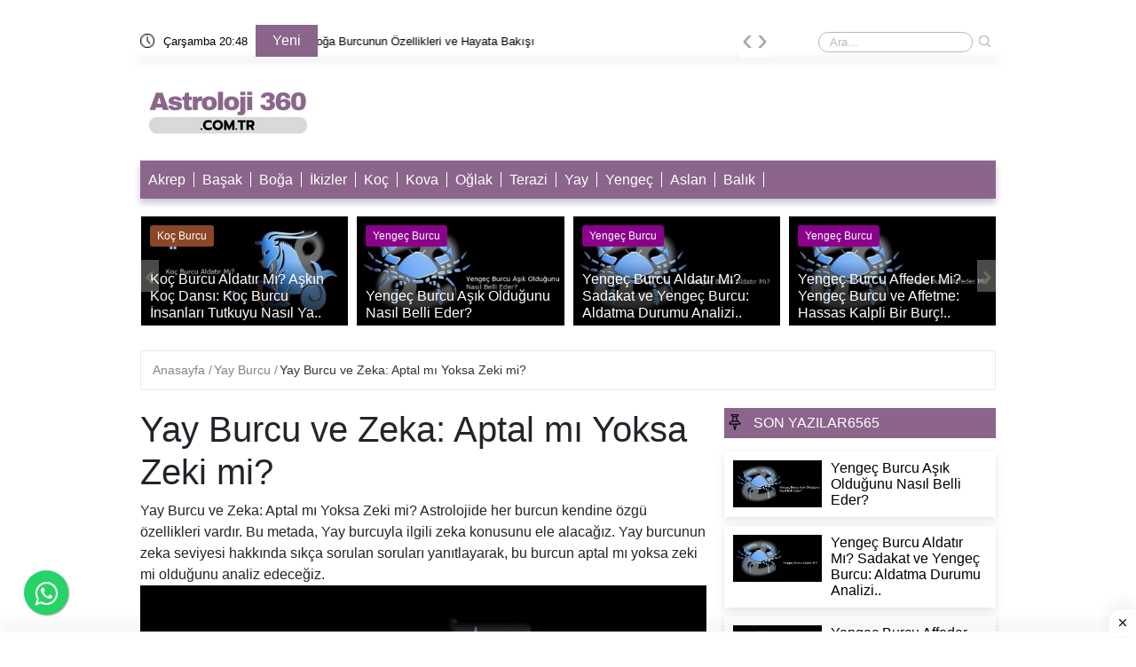

--- FILE ---
content_type: text/html; charset=UTF-8
request_url: https://www.astroloji360.com.tr/yay-burcu/yay-burcu-ve-zeka-aptal-mi-yoksa-zeki-mi-a3d8c47c
body_size: 10720
content:
<!DOCTYPE html>
<html lang="tr">

<head>
    <meta charset="UTF-8">
    <meta http-equiv="X-UA-Compatible" content="IE=edge">
    <meta name="viewport" content="width=device-width, initial-scale=1.0">
    <title> Yay Burcu ve Zeka: Aptal mı Yoksa Zeki mi?</title>
    <meta name="description" itemprop="description" content=" Yay Burcu ve Zeka: Aptal mı Yoksa Zeki mi?Astrolojide her burcun kendine özgü özellikleri vardır. Bu metada, Yay burcuyla ilgili zeka konusunu ele alacağız. Yay burcunun zeka seviyesi hakkında sıkça sorulan soruları yanıtlayarak." />
    <meta name="Abstract" content="" />
    <meta name="classification" content=" Yay Burcu ve Zeka: Aptal mı Yoksa Zeki mi?" />
    <meta http-equiv="content-language" content="tr" />
    <meta name="robots" content="all" />
    <meta name="robots" content="index, follow" />
    <meta name="revisit-after" content="7 days" />
    <meta name="country" content="Türkiye" />
    <link rel="canonical" href="https://www.astroloji360.com.tr/yay-burcu/yay-burcu-ve-zeka-aptal-mi-yoksa-zeki-mi-a3d8c47c" />
    <meta property="og:title" content=" Yay Burcu ve Zeka: Aptal mı Yoksa Zeki mi?" />
    <meta property="og:locale" content="tr_TR" />
    <meta property="og:type" content="website" />
        <meta property="og:image" content="https://www.astroloji360.com.tr/uploads/images/636x336/yay-burcu-ve-zeka-aptal-mi-yoksa-zeki-mi-a3d8c47c.webp" />
        <meta property="og:description" content=" Yay Burcu ve Zeka: Aptal mı Yoksa Zeki mi?Astrolojide her burcun kendine özgü özellikleri vardır. Bu metada, Yay burcuyla ilgili zeka konusunu ele alacağız. Yay burcunun zeka seviyesi hakkında sıkça sorulan soruları yanıtlayarak." />
    <meta property="og:url" content="https://www.astroloji360.com.tr/yay-burcu/yay-burcu-ve-zeka-aptal-mi-yoksa-zeki-mi-a3d8c47c" />
    <meta property="og:site_name" content=" Yay Burcu ve Zeka: Aptal mı Yoksa Zeki mi?" />
    <link rel="icon" type="image/png" href="https://www.astroloji360.com.tr/uploads/images/favicon.png">
    <!-- Bootstrap -->
        <link rel="stylesheet" defer href="https://www.astroloji360.com.tr/assets/css/bootstrap.min.css">

    <!-- Owl Stylesheets -->
    <link rel="stylesheet" async href="https://www.astroloji360.com.tr/assets/css/owl.carousel.min.css">
    <!-- Theme Style -->
    <link rel="stylesheet" async href="https://www.astroloji360.com.tr/assets/css/style.css">
    <script>
    if ('serviceWorker' in navigator) {
        window.addEventListener('load', function() {
            navigator.serviceWorker.register('https://www.astroloji360.com.tr//sw.js?v=5');
        });
    }
    </script>
    <!-- Google tag (gtag.js) -->
<script async src="https://www.googletagmanager.com/gtag/js?id=G-5B7G0J878Y"></script>
<script>
  window.dataLayer = window.dataLayer || [];
  function gtag(){dataLayer.push(arguments);}
  gtag('js', new Date());

  gtag('config', 'G-5B7G0J878Y');
</script>

<!-- Google tag (gtag.js) -->
<script async src="https://www.googletagmanager.com/gtag/js?id=G-QK4069HFXZ"></script>
<script>
  window.dataLayer = window.dataLayer || [];
  function gtag(){dataLayer.push(arguments);}
  gtag('js', new Date());

  gtag('config', 'G-QK4069HFXZ');
</script>    <style>
    .generalDetail p a {
    color: #f60;
    font-weight: 700;
}
.generalDetail ol li::marker {
 color: #f60;
    font-weight: 700;
}
.generalDetail h2 {
    color: #000;
    font-size: 20px;
    font-weight: 550;
   display: table;
    clear: both;
    float: none;
}
.generalDetail h3 {
    color: #000;
    font-size: 18px;
    font-weight: 550;
    line-height: 24px;
    border-bottom: 2px solid #0b6394;
    padding-bottom: 4px;
    display: table;
    clear: both;
float: none;
}
.generalDetail h4 {
    color: #252c4d;
    font-size: 16px;
    line-height: 24px;
    border-bottom: 1px solid #cfcfcf;
    padding-bottom: 4px;
    display: table;
    clear: both;
float: none;
}
.catesList ul li, .catesManset {
    float: left; 
    margin-bottom: 10px;
    background: #fff;
    box-shadow: 0 6px 10px rgba(0, 0, 0, .08), 0 0 6px rgba(0, 0, 0, .05);
    transition: .3s transform cubic-bezier(.155, 1.105, .295, 1.12), .3s box-shadow, .3s -webkit-transform cubic-bezier(.155, 1.105, .295, 1.12);
    border: 0;
    padding: 10px;
}

.themeCatTitle {
    font-size: 16px;
    color: #000;
    font-weight: 100;
}

.cartDesc h3 {
line-height:22px
}

.catSliders3 ul li h2, .catesManset a h3 {
 font-size: 16px;
    color: #fff;
    font-weight: 100;
}
.productCartv2{
   display: block;
}

.cartDesc, .cartDescv2 {
    float: left;
    width: 100%;
    padding-bottom: 0;
    padding-left: 2px;
    min-height: 81px;
}
.generalDetail ul li:before {
    margin-top: 11px;
}
@media (max-width: 765px) {
.generalDetail {
font-family: system-ui,-apple-system,"Inter",sans-serif;
    font-size: 16px;
    line-height: 1.6em;
    font-weight: 400;
    margin-bottom: 1.5rem;
    word-break: break-word;
}}
@media screen and (max-width: 768px) {
.pageLeft p {
    font-family: system-ui,-apple-system,"Inter",sans-serif;
    font-size: 16px;
    line-height: 1.6em;
    font-weight: 400;
    margin-bottom: 1.5rem;
    word-break: break-word;
}}
.generalDetail h2{
border-bottom: none;
}
.generalDetail img {
    max-width: 100%;
    height: 100%!important;
}
@media screen and (max-width: 600px) {  
  .responsive thead {
    visibility: hidden;
    height: 0;
    position: absolute;
  }
  
  .responsive tr {
    display: block;
    margin-bottom: .625em;
  }
  
  .responsive td {
    border: 1px solid;
    border-bottom: none;
    display: block;
    font-size: .8em;
  }
  
  .responsive td::before {
    content: attr(data-label);
    float: left;
    font-weight: bold;
    text-transform: uppercase;
  }
  
  .responsive td:last-child {
    border-bottom: 1px solid;
  }
}
.generalDetail ul li {
    padding-bottom: 10px;
}    </style>
    <style>
    .footerMenuLink {
        background-color: #8b658b;
    }

    .footerMenuLink ul li a {
        color: #fff;
    }

    .productCart {
        min-height: 262px;
    }

    .cartDesc h3 {
        margin-bottom: 0px;
    }

    .collapseList ul li:before,
    .generalDetail ul li:before {
        margin-top: 10px;
    }
    </style>    <link rel="preconnect" href="https://fonts.googleapis.com">
<link rel="preconnect" href="https://fonts.gstatic.com" crossorigin>
<link href="https://fonts.googleapis.com/css2?family=Kalam&display=swap" rel="stylesheet"></head>
<body leftmargin="0" topmargin="0" marginwidth="0" marginheight="0" style="background-color:transparent" class="jar">
<!-- Adhouse.pro - Diyanetruyatabirleri.com.tr_ 320x100_Sticky -->
<script src="https://cdn.adhouse.pro/publisher/ads/987861.js"></script>
<!-- Adhouse.pro - Dianetruyatabirleri.com.tr_ 728x90_Sticky -->
<script src="https://cdn.adhouse.pro/publisher/ads/987862.js"></script>
<!-- Adhouse.pro - Diyanetruyatabirleri.com.tr_Mobil_Interstitial -->
<script src="https://cdn.adhouse.pro/publisher/ads/987863.js"></script>    <section id="header">
        <div class="container">
            <div class="row">
                <div class="col-md-12 col-12">
                    <div class="headerNav">
                        <div class="takvim">
                            <img width="16" height="16" src="https://www.astroloji360.com.tr/uploads/images/blank.gif" class="lazy"
                                data-src="https://www.astroloji360.com.tr/assets/img/clock.png" alt="">
                            <span id="tarih"> </span>
                        </div>
                        <div class="slidertextArea">
                            <div class="newTitle" style="background-color: #8b658b;">
                                Yeni </div>
                            <div class="sliderOwlDesc">
                                <div class="owl-carousel text owl-theme">
                                    <div class="item"><a href="https://www.astroloji360.com.tr/ikizler-burcu/ikizler-burcunun-ikili-iliskilerdeki-dinamikleri">İkizler Burcunun İkili İlişkilerdeki Dinamikleri</a></div><div class="item"><a href="https://www.astroloji360.com.tr/boga-burcu/boga-burcunun-ozellikleri-ve-hayata-bakisi">Boğa Burcunun Özellikleri ve Hayata Bakışı</a></div><div class="item"><a href="https://www.astroloji360.com.tr/boga-burcu/boga-burcu-erkegi-bencil-mi">Boğa Burcu Erkeği Bencil Mi?</a></div><div class="item"><a href="https://www.astroloji360.com.tr/ikizler-burcu/ikizler-kadini-sadik-mi">İkizler Kadını Sadık Mı?</a></div><div class="item"><a href="https://www.astroloji360.com.tr/aslan-burcu/aslan-burcu-kadini-erkekten-ne-ister">Aslan Burcu Kadını Erkekten Ne İster?</a></div><div class="item"><a href="https://www.astroloji360.com.tr/terazi-burcu/terazi-burcu-kadini-capkin-mi">Terazi Burcu Kadını Çapkın Mı?</a></div><div class="item"><a href="https://www.astroloji360.com.tr/yengec-burcu/yengec-burcu-sinirli-mi">Yengeç Burcu Sinirli Mi?</a></div><div class="item"><a href="https://www.astroloji360.com.tr/aslan-burcu/aslan-erkegi-eski-sevgilisine-nasil-davranir">Aslan Erkeği Eski Sevgilisine Nasıl Davranır?</a></div><div class="item"><a href="https://www.astroloji360.com.tr/kova-burcu/kova-kadinina-guvenilir-mi">Kova Kadınına Güvenilir Mi?</a></div>                                </div>
                            </div>
                        </div>
                        <div class="searchArea" itemscope itemtype="https://schema.org/WebSite">
                            <meta itemprop="url" content="https://www.astroloji360.com.tr/" />
                            <form itemprop="potentialAction" itemscope itemtype="https://schema.org/SearchAction"
                                action="https://www.astroloji360.com.tr/search-results" method="GET">
                                <meta itemprop="target" content="https://www.astroloji360.com.tr/search-results/{keyword}" />
                                <input itemprop="query-input" type="search" name="keyword"
                                    placeholder="Ara...">
                                <button type="submit"> <img src="https://www.astroloji360.com.tr/assets/img/search.png"
                                        alt="Ara..."> </button>
                            </form>
                        </div>
                    </div>
                </div>
                <div class="col-md-12 col-12">
                    <div class="headerMenu">
                        <div class="logo">
                            <a href="https://www.astroloji360.com.tr/">
                                <img style="max-width: 100%; height: auto; display: block;" width="200" height="70"
                                    src="https://www.astroloji360.com.tr/uploads/images/blank.gif" class="lazy"
                                    data-src="https://astroloji360.com.tr/uploads/images/logo6.png" alt="astroloji360.com.tr">
                            </a>
                        </div>



                        <div class="menuArea">
                            <ul>
                                                            </ul>
                        </div>
                    </div>
                </div>
                <div class="col-md-12 col-12">
                    <div class="barLinks" style="background-color: #8b658b;">
                        <ul>
                            <li><a href="https://www.astroloji360.com.tr/akrep-burcu">Akrep</a></li><li><a href="https://www.astroloji360.com.tr/basak-burcu">Başak</a></li><li><a href="https://www.astroloji360.com.tr/boga-burcu">Boğa</a></li><li><a href="https://www.astroloji360.com.tr/ikizler-burcu">İkizler</a></li><li><a href="https://www.astroloji360.com.tr/koc-burcu">Koç</a></li><li><a href="https://www.astroloji360.com.tr/kova-burcu">Kova</a></li><li><a href="https://www.astroloji360.com.tr/oglak-burcu">Oğlak</a></li><li><a href="https://www.astroloji360.com.tr/terazi-burcu">Terazi</a></li><li><a href="https://www.astroloji360.com.tr/yay-burcu">Yay</a></li><li><a href="https://www.astroloji360.com.tr/yengec-burcu">Yengeç</a></li><li><a href="https://www.astroloji360.com.tr/aslan-burcu">Aslan</a></li><li><a href="https://www.astroloji360.com.tr/balik-burcu">Balık</a></li>                        </ul>
                    </div>
                </div>
            </div>
        </div>
    </section>
    <section id="mobileHeader" style="margin-bottom: 10px;">
        <div class="mobileContainer">
            <div class="themeMobil">
                <nav class="navbar navbar-expand-lg navbar-light">
                    <div class="logoMobile">
                        <a href="https://www.astroloji360.com.tr/"> <img src="https://www.astroloji360.com.tr/uploads/images/blank.gif"
                                width="174" height="38" class="lazy" data-src="https://astroloji360.com.tr/uploads/images/logo6.png"
                                alt="astroloji360.com.tr"> </a>
                    </div>
                    <form action="https://www.astroloji360.com.tr/search-results" method="GET">
                        <div class="searchMobile">
                            <div class="searchIcon"> <img width="16" height="16"
                                    src="https://www.astroloji360.com.tr/uploads/images/blank.gif" class="lazy"
                                    data-src="https://www.astroloji360.com.tr/assets/img/research.png" alt=""></div>
                            <div class="searchArea">
                                <input type="search" name="keyword" placeholder="Ara...">
                                <button type="submit"> <img src="https://www.astroloji360.com.tr/assets/img/search.png" alt="">
                                </button>
                            </div>
                        </div>
                    </form>
                    <div id="mySidenav" class="sidenav">
                        <div class="canvaside">
                            <div><img width="174" height="38" src="https://www.astroloji360.com.tr/uploads/images/blank.gif"
                                    class="lazy" data-src="https://astroloji360.com.tr/uploads/images/logo6.png" alt="astroloji360.com.tr"> <a
                                    class="closebtn" href="javascript:void(0)" onclick="closeNav()">&times;</a></div>

                                                    </div>
                    </div>
                    <span style="font-size:30px;cursor:pointer" onclick="openNav()">&#9776;</span>
                </nav>
            </div>
        </div>
        <div class="barLinks" style="background-color: #8b658b;">
            <ul>
                <li><a href="https://www.astroloji360.com.tr/akrep-burcu">Akrep</a></li><li><a href="https://www.astroloji360.com.tr/basak-burcu">Başak</a></li><li><a href="https://www.astroloji360.com.tr/boga-burcu">Boğa</a></li><li><a href="https://www.astroloji360.com.tr/ikizler-burcu">İkizler</a></li><li><a href="https://www.astroloji360.com.tr/koc-burcu">Koç</a></li><li><a href="https://www.astroloji360.com.tr/kova-burcu">Kova</a></li><li><a href="https://www.astroloji360.com.tr/oglak-burcu">Oğlak</a></li><li><a href="https://www.astroloji360.com.tr/terazi-burcu">Terazi</a></li><li><a href="https://www.astroloji360.com.tr/yay-burcu">Yay</a></li><li><a href="https://www.astroloji360.com.tr/yengec-burcu">Yengeç</a></li><li><a href="https://www.astroloji360.com.tr/aslan-burcu">Aslan</a></li><li><a href="https://www.astroloji360.com.tr/balik-burcu">Balık</a></li>            </ul>

        </div>
    </section><div class="mobil mb-2 mt-5">
    </div>
<section id="kategoriSlider">
    <div class="container">
        <div class="row">
            <div class="col-md-12 col-12">
                <div class="catSliders">
                    <ul class="owl-carousel owl-theme">
                        <li> <a href="https://www.astroloji360.com.tr/koc-burcu/koc-burcu-aldatir-mi-askin-koc-dansi-koc-burcu-insanlari-tutkuyu-nasil-yasar-886ad56a"> <img src="https://www.astroloji360.com.tr/uploads/images/blank.gif" class="lazy" data-src="https://www.astroloji360.com.tr/uploads/images/303x160/koc-burcu-aldatir-mi-askin-koc-dansi-koc-burcu-insanlari-tutkuyu-nasil-yasar-886ad56a.webp" alt=""> <span class="modala" style="background: #8b4726;"> Koç Burcu </span> <h2>Koç Burcu Aldatır Mı? Aşkın Koç Dansı: Koç Burcu İnsanları Tutkuyu Nasıl Ya..</h2> </a> </li><li> <a href="https://www.astroloji360.com.tr/yengec-burcu/yengec-burcu-asik-oldugunu-nasil-belli-eder-24322d9f"> <img src="https://www.astroloji360.com.tr/uploads/images/blank.gif" class="lazy" data-src="https://www.astroloji360.com.tr/uploads/images/303x160/yengec-burcu-asik-oldugunu-nasil-belli-eder-24322d9f.webp" alt=""> <span class="modala" style="background: #8b008b;"> Yengeç Burcu </span> <h2>Yengeç Burcu Aşık Olduğunu Nasıl Belli Eder?</h2> </a> </li><li> <a href="https://www.astroloji360.com.tr/yengec-burcu/yengec-burcu-aldatir-mi-sadakat-ve-yengec-burcu-aldatma-durumu-analizi-4df0ed02"> <img src="https://www.astroloji360.com.tr/uploads/images/blank.gif" class="lazy" data-src="https://www.astroloji360.com.tr/uploads/images/303x160/yengec-burcu-aldatir-mi-sadakat-ve-yengec-burcu-aldatma-durumu-analizi-4df0ed02.webp" alt=""> <span class="modala" style="background: #8b008b;"> Yengeç Burcu </span> <h2>Yengeç Burcu Aldatır Mı? Sadakat ve Yengeç Burcu: Aldatma Durumu Analizi..</h2> </a> </li><li> <a href="https://www.astroloji360.com.tr/yengec-burcu/yengec-burcu-affeder-mi-yengec-burcu-ve-affetme-hassas-kalpli-bir-burc-58f2cec3"> <img src="https://www.astroloji360.com.tr/uploads/images/blank.gif" class="lazy" data-src="https://www.astroloji360.com.tr/uploads/images/303x160/yengec-burcu-affeder-mi-yengec-burcu-ve-affetme-hassas-kalpli-bir-burc-58f2cec3.webp" alt=""> <span class="modala" style="background: #8b008b;"> Yengeç Burcu </span> <h2>Yengeç Burcu Affeder Mi? Yengeç Burcu ve Affetme: Hassas Kalpli Bir Burç!..</h2> </a> </li><li> <a href="https://www.astroloji360.com.tr/yay-burcu/yay-burcu-asik-olursa-ne-yapar-7b43ad1a"> <img src="https://www.astroloji360.com.tr/uploads/images/blank.gif" class="lazy" data-src="https://www.astroloji360.com.tr/uploads/images/303x160/yay-burcu-asik-olursa-ne-yapar-7b43ad1a.webp" alt=""> <span class="modala" style="background: #8b0a50;"> Yay Burcu </span> <h2>Yay Burcu Aşık Olursa Ne Yapar?</h2> </a> </li><li> <a href="https://www.astroloji360.com.tr/yay-burcu/yay-burcu-ve-zeka-aptal-mi-yoksa-zeki-mi-a3d8c47c"> <img src="https://www.astroloji360.com.tr/uploads/images/blank.gif" class="lazy" data-src="https://www.astroloji360.com.tr/uploads/images/303x160/yay-burcu-ve-zeka-aptal-mi-yoksa-zeki-mi-a3d8c47c.webp" alt=""> <span class="modala" style="background: #8b0a50;"> Yay Burcu </span> <h2> Yay Burcu ve Zeka: Aptal mı Yoksa Zeki mi?</h2> </a> </li><li> <a href="https://www.astroloji360.com.tr/yay-burcu/en-zeki-burc-yay-mi-burc-yay-zek-siyla-parlayan-bir-burc-inceleyelim-ef728aea"> <img src="https://www.astroloji360.com.tr/uploads/images/blank.gif" class="lazy" data-src="https://www.astroloji360.com.tr/uploads/images/303x160/en-zeki-burc-yay-mi-burc-yay-zek-siyla-parlayan-bir-burc-inceleyelim-ef728aea.webp" alt=""> <span class="modala" style="background: #8b0a50;"> Yay Burcu </span> <h2>En Zeki Burç Yay Mı? Burç Yay, Zekâsıyla Parlayan Bir Burç: İnceleyelim..</h2> </a> </li><li> <a href="https://www.astroloji360.com.tr/terazi-burcu/terazi-burcu-aglatir-mi-aglar-mi-e088cea0"> <img src="https://www.astroloji360.com.tr/uploads/images/blank.gif" class="lazy" data-src="https://www.astroloji360.com.tr/uploads/images/303x160/terazi-burcu-aglatir-mi-aglar-mi-e088cea0.webp" alt=""> <span class="modala" style="background: #ff0000;"> Terazi Burcu </span> <h2>Terazi Burcu Ağlatır Mı Ağlar Mı?</h2> </a> </li><li> <a href="https://www.astroloji360.com.tr/terazi-burcu/terazi-burcu-affeder-mi-ahenk-ve-adaletin-dengesi-terazi-burcu-ve-affetme-tutumu-dbe61372"> <img src="https://www.astroloji360.com.tr/uploads/images/blank.gif" class="lazy" data-src="https://www.astroloji360.com.tr/uploads/images/303x160/terazi-burcu-affeder-mi-ahenk-ve-adaletin-dengesi-terazi-burcu-ve-affetme-tutumu-dbe61372.webp" alt=""> <span class="modala" style="background: #ff0000;"> Terazi Burcu </span> <h2>Terazi Burcu Affeder Mi? Ahenk ve Adaletin Dengesi: Terazi Burcu ve Affetme..</h2> </a> </li>                    </ul>
                </div>
            </div>
        </div>
    </div>
</section><div style="clear: both;"></div>
<section id="reklamaliani">
    <div class="container">
        <div class="row">
            <div class="col-md-12 col-12">
                <div class="masaustu mb-2 mt-2">
                                    </div>

            </div>
        </div>
    </div>
</section>
<script type="application/ld+json">
{
    "@context": "https://schema.org",
    "@type": "NewsArticle",
    "url": "https://www.astroloji360.com.tr/yay-burcu/yay-burcu-ve-zeka-aptal-mi-yoksa-zeki-mi-a3d8c47c",
    "publisher": {
        "@type": "Organization",
        "name": "astroloji360.com.tr",
        "logo": "https://astroloji360.com.tr/uploads/images/logo6.png"
    },
    "headline": " Yay Burcu ve Zeka: Aptal mı Yoksa Zeki mi?",
    "mainEntityOfPage": "https://www.astroloji360.com.tr/yay-burcu/yay-burcu-ve-zeka-aptal-mi-yoksa-zeki-mi-a3d8c47c",
    "articleBody": "Astrolojide her burcun kendine özgü özellikleri vardır. Bu metada, Yay burcuyla ilgili zeka konusunu ele alacağız. Yay burcunun zeka seviyesi hakkında sıkça sorulan soruları yanıtlayarak.",
    "image": [
        "https://www.astroloji360.com.tr/uploads/images/636x336/yay-burcu-ve-zeka-aptal-mi-yoksa-zeki-mi-a3d8c47c.webp"
    ],
    "datePublished": "2023-06-11T23:57:18+03:00",
    "dateModified": "2023-06-11T23:57:18+03:00"
}
</script>
<script type="application/ld+json">
{
    "@context": "https://schema.org",
    "@type": "BreadcrumbList",
    "itemListElement": [{
        "@type": "ListItem",
        "position": 1,
        "name": "Anasayfa",
        "item": "https://www.astroloji360.com.tr/"
    }, {
        "@type": "ListItem",
        "position": 2,
        "name": "Yay Burcu",
        "item": "https://www.astroloji360.com.tr/yay-burcu"
    }, {
        "@type": "ListItem",
        "position": 3,
        "name": " Yay Burcu ve Zeka: Aptal mı Yoksa Zeki mi?"
    }]
}
</script>
<script type='application/ld+json' class='reviews-schema'>
{
    "@context": "http://schema.org",
    "@type": "Product",
    "name": "EmbedReviews",
    "aggregateRating": {
        "@type": "AggregateRating",
        "ratingValue": "4",
        "reviewCount": "11"
    }
}
</script>
<section id="breadcrump">
    <div class="container">
        <div class="row">
            <div class="col-md-12">
                <div class="breadcrump">
                    <ul>
                        <li> <a href="https://www.astroloji360.com.tr/"> Anasayfa </a> </li>
                        <li> <a href="https://www.astroloji360.com.tr/yay-burcu"> Yay Burcu </a>
                        </li>
                        <li> <a href="https://www.astroloji360.com.tr/yay-burcu/yay-burcu-ve-zeka-aptal-mi-yoksa-zeki-mi-a3d8c47c"> Yay Burcu ve Zeka: Aptal mı Yoksa Zeki mi?</a>
                        </li>
                                            </ul>
                </div>
            </div>
        </div>
    </div>
</section>
<section id="colPage">
    <div class="container">
        <div class="row">
            <div class="col-md-12">
                <div class="pageLeft">
                    <div class="burcDetail">
                        <div class="detailDescrtiption">
                            <h1>
                                 Yay Burcu ve Zeka: Aptal mı Yoksa Zeki mi?                            </h1>


</div>

            
                            <p style="font-size: 16px;">
                                 Yay Burcu ve Zeka: Aptal mı Yoksa Zeki mi?                                Astrolojide her burcun kendine özgü özellikleri vardır. Bu metada, Yay burcuyla ilgili zeka konusunu ele alacağız. Yay burcunun zeka seviyesi hakkında sıkça sorulan soruları yanıtlayarak, bu burcun aptal mı yoksa zeki mi olduğunu analiz edeceğiz.                            </p>
                            <div class="detailImg mb10">
                                                                        <img src="https://www.astroloji360.com.tr/uploads/images/636x336/yay-burcu-ve-zeka-aptal-mi-yoksa-zeki-mi-a3d8c47c.webp"
                                            alt=" Yay Burcu ve Zeka: Aptal mı Yoksa Zeki mi?">
                                                                    </div>
                            <div class="detailSocialList">
                                <ul>
                                                                        <li> <a href="https://www.facebook.com/sharer/sharer.php?u=https://www.astroloji360.com.tr/yay-burcu/yay-burcu-ve-zeka-aptal-mi-yoksa-zeki-mi-a3d8c47c">
                                            <img src="https://www.astroloji360.com.tr/assets/img/face.png" alt=""> Facebook </a>
                                    </li>
                                    <li> <a href="https://twitter.com/share?url=https://www.astroloji360.com.tr/yay-burcu/yay-burcu-ve-zeka-aptal-mi-yoksa-zeki-mi-a3d8c47c"> <img
                                                src="https://www.astroloji360.com.tr/assets/img/tw.png" alt=""> Twitter </a> </li>
                                    <li> <a href="whatsapp://send?text=https://www.astroloji360.com.tr/yay-burcu/yay-burcu-ve-zeka-aptal-mi-yoksa-zeki-mi-a3d8c47c"> <img
                                                src="https://www.astroloji360.com.tr/assets/img/whatsapp.png" alt=""> Whatsapp </a>
                                    </li>
                                    <li> <a
                                            href="https://www.tumblr.com/widgets/share/tool?shareSource=legacy&amp;canonicalUrl=https://www.astroloji360.com.tr/yay-burcu/yay-burcu-ve-zeka-aptal-mi-yoksa-zeki-mi-a3d8c47c&amp;posttype=link">
                                            <img src="https://www.astroloji360.com.tr/assets/img/tumblr.png" alt=""> Tumbler </a>
                                    </li>
                                    <li> <a href="https://pinterest.com/pin/create/button/?url=https://www.astroloji360.com.tr/yay-burcu/yay-burcu-ve-zeka-aptal-mi-yoksa-zeki-mi-a3d8c47c">
                                            <img src="https://www.astroloji360.com.tr/assets/img/pint.png" alt=""> Pinterest </a>
                                    </li>
                                </ul>
                            </div>
                              <div>
      </div>
                        <div class="masaustu mb-2 mt-2">
                                                    </div>
                        <div class="mobile mb-2 mt-2">
                                                    </div>
      
                    <div class="collapseList"> 
            <h4>Bu Yazımızda Neler Bulacaksınız ?<span class="hidden"></span> <span class="show">Göster</span> </h4>
            <ul><li><a href="#yay-burcu-insanlari-aptal-midir">Yay burcu insanları aptal mıdır?</a></li><li><a href="#yay-burcu-insanlari-zeki-midir">Yay burcu insanları zeki midir?</a></li><li><a href="#astrolojik-olarak-yay-burcu-insanlarinin-zeka-potansiyeli-nasil-degerlendirilir">Astrolojik olarak Yay burcu insanlarının zeka potansiyeli nasıl değerlendirilir?</a></li><li><a href="#yay-burcu-insanlari-her-alanda-mi-zekidir">Yay burcu insanları her alanda mı zekidir?</a></li><li><a href="#yay-burcunun-zeka-potansiyeli-hakkinda-bilimsel-bir-kanit-var-mi">Yay burcunun zeka potansiyeli hakkında bilimsel bir kanıt var mı?</a></li></ul>
        </div><div class="generalDetail"><p><span style="font-size:20px;"><b>Yay Burcu Aptal Mı?</b></span><br />
<br />
Sosyal bir yapıya sahip olan <b>yay burcu</b> kendi iç dünyasında bir yay gibi hep gergindir. Olayları iç dünyasında gerdiği gibi konuşurken de abartarak, süsleyerek anlatır. Değişken bir burçtur, bir anda gülerken diğer yandan kendi kabuğuna çekilebilir.<br />
<br />
Hızlı düşünen, hızlı hareket eden ve analitik zekaya sahip olan <b>yay burcunun aptal</b> olduğu asla söylenemez. Çoğu zaman iyi niyetinden aptal yerine konulabilir. Jüpiter gezegenine bağlı olan yay burcu acı da çekse sürekli gülümseyecektir. Çoşkulu ve enerjik bir kişiliğe sahiptir, yeniliklere açıktır.<br />
<br />
Hayata pozitif bakan yayın çoğu zaman anlaşılmaması mümkündür, bardağın hep dolu tarafını görür. <b>Yay burcu</b> hep iyimser olduğundan <b>aptal</b> muamelesine maruz kalabilir. Lafını esirgemeyen yaylar bazen patavatsızlıkla suçlanabilirler. Özgüvenleri yüksektir, kibirli davranabilir, burnunun dikine gidebilir, başkalarının öğütlerini önemsemeyebilir.<br />
&nbsp;
<h2 id="yay-burcu-insanlari-aptal-midir">Yay burcu insanları aptal mıdır?</h2>
Hayır, Yay burcu insanları aptal değildir. Burçlar, bir insanın zeka seviyesini belirlemede tek faktör değillerdir. Her birey kendi benzersiz yeteneklere ve zeka alanlarına sahiptir.<br />
&nbsp;
<h2 id="yay-burcu-insanlari-zeki-midir">Yay burcu insanları zeki midir?</h2>
Evet, Yay burcu insanları genellikle zeki kabul edilir. Bu burcun enerjik, açık fikirli ve keşfetmeye istekli doğası, zeka potansiyelini artırabilir. Ancak, zeka kişisel özellikler ve deneyimlerle de şekillenir.<br />
&nbsp;
<h2 id="astrolojik-olarak-yay-burcu-insanlarinin-zeka-potansiyeli-nasil-degerlendirilir">Astrolojik olarak Yay burcu insanlarının zeka potansiyeli nasıl değerlendirilir?</h2>
Astrolojik olarak, Yay burcu insanları genellikle zeka potansiyeline sahip olduğu düşünülür. Bu burç, analitik düşünme yeteneği, hedeflere odaklanabilme ve geniş bir bilgi yelpazesine sahip olma eğilimindedir.<br />
&nbsp;
<h2 id="yay-burcu-insanlari-her-alanda-mi-zekidir">Yay burcu insanları her alanda mı zekidir?</h2>
Her burçta olduğu gibi, Yay burcu insanları da her alanda aynı derecede zeki olmayabilir. Zeka farklı alanlarda farklı şekillerde ortaya çıkabilir. Bir Yay burcu insanı belirli bir alanda özellikle parlak olabilirken, başka bir alanda daha az ilgili veya yetenekli olabilir.<br />
&nbsp;
<h2 id="yay-burcunun-zeka-potansiyeli-hakkinda-bilimsel-bir-kanit-var-mi">Yay burcunun zeka potansiyeli hakkında bilimsel bir kanıt var mı?</h2>
Astroloji ve burçlarla ilgili kanıtlar bilimsel olarak kanıtlanmamıştır. Burçlar ve zeka arasındaki ilişki, astrolojik inançlar ve gözlemlere dayanmaktadır. Ancak, zeka karmaşık bir konudur ve birden fazla faktör tarafından etkilenir.</p></div>                    </div> 
                <div>
 
</div>
      <div class="keywords">
                                            </div>
     
                    <div class="masaustu mb-2 mt-2">
                                            </div>
                    <div class="mobile mb-2 mt-2">
                                            </div>
                    
              
                    <div class="benzerIcerikler">
                        <span>
                      Diğer <a href="https://www.astroloji360.com.tr/yay-burcu">Yay Burcu</a> Yazıları 
                        </span>
                        <div class="catesList">
                            <div class="keywords" style="margin-top: 10px;">
<a href="https://www.astroloji360.com.tr/yay-burcu/en-zeki-burc-yay-mi-burc-yay-zek-siyla-parlayan-bir-burc-inceleyelim-ef728aea">En Zeki Burç Yay Mı? Burç Yay, Zekâsıyla Parlayan Bir Burç: İnceleyelim</a><a href="https://www.astroloji360.com.tr/yay-burcu/yay-burcu-asik-olursa-ne-yapar-7b43ad1a">Yay Burcu Aşık Olursa Ne Yapar?</a><a href="https://www.astroloji360.com.tr/yay-burcu/kova-burcunun-aski-nasil-olur">Kova Burcunun Aşkı Nasıl Olur?</a><a href="https://www.astroloji360.com.tr/yay-burcu/kova-burcu-bu-yil-neler-bekliyor">Kova Burcu Bu Yıl Neler Bekliyor?</a><a href="https://www.astroloji360.com.tr/yay-burcu/yay-burcu-gunes-mi-ay-mi">Yay Burcu Güneş Mi Ay Mı?</a><a href="https://www.astroloji360.com.tr/yay-burcu/yay-burcu-kacinci-sirada">Yay Burcu Kaçıncı Sırada?</a>                </div>
                        </div>
                    </div>
                         
         
                    <div class="masaustu mb-2 mt-2">
                                            </div>
                    <div class="mobile mb-2 mt-2">
                                            </div>
                                               </div>
                <div class="sideRight"> <div class="catOutline"> <div class="themeCatTitle" style="padding: 5px;background-color:#8b658b;"> <img src="https://www.astroloji360.com.tr/assets/img/pin.png" alt=""> <span class="kategoriTitle" style="color:#fff">SON YAZILAR6565</span> </div> <div class="prodCartKapsar"> <div class="catesList"> <ul> <li> <a href="https://www.astroloji360.com.tr/yengec-burcu/yengec-burcu-asik-oldugunu-nasil-belli-eder-24322d9f"> <div class="catesImg"> <img src="https://www.astroloji360.com.tr/uploads/images/303x160/yengec-burcu-asik-oldugunu-nasil-belli-eder-24322d9f.webp" alt="Yengeç Burcu Aşık Olduğunu Nasıl Belli Eder?"> </div> <div class="catesDesc"> <p> Yengeç Burcu Aşık Olduğunu Nasıl Belli Eder? </p> </div> </a> </li> <li> <a href="https://www.astroloji360.com.tr/yengec-burcu/yengec-burcu-aldatir-mi-sadakat-ve-yengec-burcu-aldatma-durumu-analizi-4df0ed02"> <div class="catesImg"> <img src="https://www.astroloji360.com.tr/uploads/images/303x160/yengec-burcu-aldatir-mi-sadakat-ve-yengec-burcu-aldatma-durumu-analizi-4df0ed02.webp" alt="Yengeç Burcu Aldatır Mı? Sadakat ve Yengeç Burcu: Aldatma Durumu Analizi"> </div> <div class="catesDesc"> <p> Yengeç Burcu Aldatır Mı? Sadakat ve Yengeç Burcu: Aldatma Durumu Analizi.. </p> </div> </a> </li> <li> <a href="https://www.astroloji360.com.tr/yengec-burcu/yengec-burcu-affeder-mi-yengec-burcu-ve-affetme-hassas-kalpli-bir-burc-58f2cec3"> <div class="catesImg"> <img src="https://www.astroloji360.com.tr/uploads/images/303x160/yengec-burcu-affeder-mi-yengec-burcu-ve-affetme-hassas-kalpli-bir-burc-58f2cec3.webp" alt="Yengeç Burcu Affeder Mi? Yengeç Burcu ve Affetme: Hassas Kalpli Bir Burç!"> </div> <div class="catesDesc"> <p> Yengeç Burcu Affeder Mi? Yengeç Burcu ve Affetme: Hassas Kalpli Bir Burç!.. </p> </div> </a> </li> <li> <a href="https://www.astroloji360.com.tr/yay-burcu/yay-burcu-asik-olursa-ne-yapar-7b43ad1a"> <div class="catesImg"> <img src="https://www.astroloji360.com.tr/uploads/images/303x160/yay-burcu-asik-olursa-ne-yapar-7b43ad1a.webp" alt="Yay Burcu Aşık Olursa Ne Yapar?"> </div> <div class="catesDesc"> <p> Yay Burcu Aşık Olursa Ne Yapar? </p> </div> </a> </li> <li> <a href="https://www.astroloji360.com.tr/yay-burcu/yay-burcu-ve-zeka-aptal-mi-yoksa-zeki-mi-a3d8c47c"> <div class="catesImg"> <img src="https://www.astroloji360.com.tr/uploads/images/303x160/yay-burcu-ve-zeka-aptal-mi-yoksa-zeki-mi-a3d8c47c.webp" alt=" Yay Burcu ve Zeka: Aptal mı Yoksa Zeki mi?"> </div> <div class="catesDesc"> <p> Yay Burcu ve Zeka: Aptal mı Yoksa Zeki mi? </p> </div> </a> </li> <li> <a href="https://www.astroloji360.com.tr/yay-burcu/en-zeki-burc-yay-mi-burc-yay-zek-siyla-parlayan-bir-burc-inceleyelim-ef728aea"> <div class="catesImg"> <img src="https://www.astroloji360.com.tr/uploads/images/303x160/en-zeki-burc-yay-mi-burc-yay-zek-siyla-parlayan-bir-burc-inceleyelim-ef728aea.webp" alt="En Zeki Burç Yay Mı? Burç Yay, Zekâsıyla Parlayan Bir Burç: İnceleyelim"> </div> <div class="catesDesc"> <p> En Zeki Burç Yay Mı? Burç Yay, Zekâsıyla Parlayan Bir Burç: İnceleyelim.. </p> </div> </a> </li> <li> <a href="https://www.astroloji360.com.tr/terazi-burcu/terazi-burcu-aglatir-mi-aglar-mi-e088cea0"> <div class="catesImg"> <img src="https://www.astroloji360.com.tr/uploads/images/303x160/terazi-burcu-aglatir-mi-aglar-mi-e088cea0.webp" alt="Terazi Burcu Ağlatır Mı Ağlar Mı?"> </div> <div class="catesDesc"> <p> Terazi Burcu Ağlatır Mı Ağlar Mı? </p> </div> </a> </li> <li> <a href="https://www.astroloji360.com.tr/terazi-burcu/terazi-burcu-affeder-mi-ahenk-ve-adaletin-dengesi-terazi-burcu-ve-affetme-tutumu-dbe61372"> <div class="catesImg"> <img src="https://www.astroloji360.com.tr/uploads/images/303x160/terazi-burcu-affeder-mi-ahenk-ve-adaletin-dengesi-terazi-burcu-ve-affetme-tutumu-dbe61372.webp" alt="Terazi Burcu Affeder Mi? Ahenk ve Adaletin Dengesi: Terazi Burcu ve Affetme Tutumu"> </div> <div class="catesDesc"> <p> Terazi Burcu Affeder Mi? Ahenk ve Adaletin Dengesi: Terazi Burcu ve Affetme.. </p> </div> </a> </li> <li> <a href="https://www.astroloji360.com.tr/terazi-burcu/bir-terazi-kadini-nasil-etkilenir-f4f3eba3"> <div class="catesImg"> <img src="https://www.astroloji360.com.tr/uploads/images/303x160/bir-terazi-kadini-nasil-etkilenir-f4f3eba3.webp" alt="Bir Terazi Kadını Nasıl Etkilenir?"> </div> <div class="catesDesc"> <p> Bir Terazi Kadını Nasıl Etkilenir? </p> </div> </a> </li> <li> <a href="https://www.astroloji360.com.tr/oglak-burcu/oglak-burcu-aldatir-mi-sadakatin-tasi-oglak-burcu-ve-aldatma-konusu-13bdfa34"> <div class="catesImg"> <img src="https://www.astroloji360.com.tr/uploads/images/303x160/oglak-burcu-aldatir-mi-sadakatin-tasi-oglak-burcu-ve-aldatma-konusu-13bdfa34.webp" alt="Oğlak Burcu Aldatır Mı? Sadakatin Taşı: Oğlak Burcu ve Aldatma Konusu"> </div> <div class="catesDesc"> <p> Oğlak Burcu Aldatır Mı? Sadakatin Taşı: Oğlak Burcu ve Aldatma Konusu </p> </div> </a> </li> <li> <a href="https://www.astroloji360.com.tr/oglak-burcu/oglak-burcu-affeder-mi-oglak-burcu-ve-affetme-disiplinli-yaklasim-ve-sabir-f297de9c"> <div class="catesImg"> <img src="https://www.astroloji360.com.tr/uploads/images/303x160/oglak-burcu-affeder-mi-oglak-burcu-ve-affetme-disiplinli-yaklasim-ve-sabir-f297de9c.webp" alt="Oğlak Burcu Affeder Mi? Oğlak Burcu ve Affetme: Disiplinli Yaklaşım ve Sabır"> </div> <div class="catesDesc"> <p> Oğlak Burcu Affeder Mi? Oğlak Burcu ve Affetme: Disiplinli Yaklaşım ve Sabı.. </p> </div> </a> </li> <li> <a href="https://www.astroloji360.com.tr/oglak-burcu/oglak-burcu-acimasiz-midir-92364d78"> <div class="catesImg"> <img src="https://www.astroloji360.com.tr/uploads/images/303x160/oglak-burcu-acimasiz-midir-92364d78.webp" alt="Oğlak Burcu Acımasız Mıdır?"> </div> <div class="catesDesc"> <p> Oğlak Burcu Acımasız Mıdır? </p> </div> </a> </li> <li> <a href="https://www.astroloji360.com.tr/kova-burcu/kova-burcu-aldatilirsa-ne-yapar-f8336b62"> <div class="catesImg"> <img src="https://www.astroloji360.com.tr/uploads/images/303x160/kova-burcu-aldatilirsa-ne-yapar-f8336b62.webp" alt="Kova Burcu Aldatılırsa Ne Yapar?"> </div> <div class="catesDesc"> <p> Kova Burcu Aldatılırsa Ne Yapar? </p> </div> </a> </li> <li> <a href="https://www.astroloji360.com.tr/kova-burcu/iki-kova-erkegi-anlasabilir-mi-iki-kova-erkegi-zeka-dolu-birliktelik-ve-potansiyel-anlasma-785726c5"> <div class="catesImg"> <img src="https://www.astroloji360.com.tr/uploads/images/303x160/iki-kova-erkegi-anlasabilir-mi-iki-kova-erkegi-zeka-dolu-birliktelik-ve-potansiyel-anlasma-785726c5.webp" alt="İki Kova Erkeği Anlaşabilir Mi? İki Kova Erkeği: Zeka Dolu Birliktelik ve Potansiyel Anlaşma"> </div> <div class="catesDesc"> <p> İki Kova Erkeği Anlaşabilir Mi? İki Kova Erkeği: Zeka Dolu Birliktelik ve P.. </p> </div> </a> </li> <li> <a href="https://www.astroloji360.com.tr/kova-burcu/2-kova-burcu-anlasabilir-mi-f2a81efe"> <div class="catesImg"> <img src="https://www.astroloji360.com.tr/uploads/images/303x160/2-kova-burcu-anlasabilir-mi-f2a81efe.webp" alt="2 Kova Burcu Anlaşabilir Mİ?"> </div> <div class="catesDesc"> <p> 2 Kova Burcu Anlaşabilir Mİ? </p> </div> </a> </li> </ul> </div> </div> </div> <div class="catOutline"> <div class="themeCatTitle" style="padding: 5px;background-color: #8b658b;"> <img src="https://www.astroloji360.com.tr/assets/img/edit.png" alt=""> <span class="kategoriTitle" style="color:#fff">POPÜLER YAZILAR</span> </div> <div class="prodCartKapsar"> <div class="catesList"> <ul> <li> <a href="https://www.astroloji360.com.tr/yengec-burcu/yengec-burcu-asik-oldugunu-nasil-belli-eder-24322d9f"> <div class="catesImg"> <img src="https://www.astroloji360.com.tr/uploads/images/303x160/yengec-burcu-asik-oldugunu-nasil-belli-eder-24322d9f.webp" alt="Yengeç Burcu Aşık Olduğunu Nasıl Belli Eder?"> </div> <div class="catesDesc"> <p> Yengeç Burcu Aşık Olduğunu Nasıl Belli Eder? </p> </div> </a> </li> <li> <a href="https://www.astroloji360.com.tr/yengec-burcu/yengec-burcu-aldatir-mi-sadakat-ve-yengec-burcu-aldatma-durumu-analizi-4df0ed02"> <div class="catesImg"> <img src="https://www.astroloji360.com.tr/uploads/images/303x160/yengec-burcu-aldatir-mi-sadakat-ve-yengec-burcu-aldatma-durumu-analizi-4df0ed02.webp" alt="Yengeç Burcu Aldatır Mı? Sadakat ve Yengeç Burcu: Aldatma Durumu Analizi"> </div> <div class="catesDesc"> <p> Yengeç Burcu Aldatır Mı? Sadakat ve Yengeç Burcu: Aldatma Durumu Analizi.. </p> </div> </a> </li> <li> <a href="https://www.astroloji360.com.tr/yengec-burcu/yengec-burcu-affeder-mi-yengec-burcu-ve-affetme-hassas-kalpli-bir-burc-58f2cec3"> <div class="catesImg"> <img src="https://www.astroloji360.com.tr/uploads/images/303x160/yengec-burcu-affeder-mi-yengec-burcu-ve-affetme-hassas-kalpli-bir-burc-58f2cec3.webp" alt="Yengeç Burcu Affeder Mi? Yengeç Burcu ve Affetme: Hassas Kalpli Bir Burç!"> </div> <div class="catesDesc"> <p> Yengeç Burcu Affeder Mi? Yengeç Burcu ve Affetme: Hassas Kalpli Bir Burç!.. </p> </div> </a> </li> <li> <a href="https://www.astroloji360.com.tr/yay-burcu/yay-burcu-asik-olursa-ne-yapar-7b43ad1a"> <div class="catesImg"> <img src="https://www.astroloji360.com.tr/uploads/images/303x160/yay-burcu-asik-olursa-ne-yapar-7b43ad1a.webp" alt="Yay Burcu Aşık Olursa Ne Yapar?"> </div> <div class="catesDesc"> <p> Yay Burcu Aşık Olursa Ne Yapar? </p> </div> </a> </li> <li> <a href="https://www.astroloji360.com.tr/yay-burcu/yay-burcu-ve-zeka-aptal-mi-yoksa-zeki-mi-a3d8c47c"> <div class="catesImg"> <img src="https://www.astroloji360.com.tr/uploads/images/303x160/yay-burcu-ve-zeka-aptal-mi-yoksa-zeki-mi-a3d8c47c.webp" alt=" Yay Burcu ve Zeka: Aptal mı Yoksa Zeki mi?"> </div> <div class="catesDesc"> <p> Yay Burcu ve Zeka: Aptal mı Yoksa Zeki mi? </p> </div> </a> </li> <li> <a href="https://www.astroloji360.com.tr/yay-burcu/en-zeki-burc-yay-mi-burc-yay-zek-siyla-parlayan-bir-burc-inceleyelim-ef728aea"> <div class="catesImg"> <img src="https://www.astroloji360.com.tr/uploads/images/303x160/en-zeki-burc-yay-mi-burc-yay-zek-siyla-parlayan-bir-burc-inceleyelim-ef728aea.webp" alt="En Zeki Burç Yay Mı? Burç Yay, Zekâsıyla Parlayan Bir Burç: İnceleyelim"> </div> <div class="catesDesc"> <p> En Zeki Burç Yay Mı? Burç Yay, Zekâsıyla Parlayan Bir Burç: İnceleyelim.. </p> </div> </a> </li> <li> <a href="https://www.astroloji360.com.tr/terazi-burcu/terazi-burcu-aglatir-mi-aglar-mi-e088cea0"> <div class="catesImg"> <img src="https://www.astroloji360.com.tr/uploads/images/303x160/terazi-burcu-aglatir-mi-aglar-mi-e088cea0.webp" alt="Terazi Burcu Ağlatır Mı Ağlar Mı?"> </div> <div class="catesDesc"> <p> Terazi Burcu Ağlatır Mı Ağlar Mı? </p> </div> </a> </li> <li> <a href="https://www.astroloji360.com.tr/terazi-burcu/terazi-burcu-affeder-mi-ahenk-ve-adaletin-dengesi-terazi-burcu-ve-affetme-tutumu-dbe61372"> <div class="catesImg"> <img src="https://www.astroloji360.com.tr/uploads/images/303x160/terazi-burcu-affeder-mi-ahenk-ve-adaletin-dengesi-terazi-burcu-ve-affetme-tutumu-dbe61372.webp" alt="Terazi Burcu Affeder Mi? Ahenk ve Adaletin Dengesi: Terazi Burcu ve Affetme Tutumu"> </div> <div class="catesDesc"> <p> Terazi Burcu Affeder Mi? Ahenk ve Adaletin Dengesi: Terazi Burcu ve Affetme.. </p> </div> </a> </li> <li> <a href="https://www.astroloji360.com.tr/terazi-burcu/bir-terazi-kadini-nasil-etkilenir-f4f3eba3"> <div class="catesImg"> <img src="https://www.astroloji360.com.tr/uploads/images/303x160/bir-terazi-kadini-nasil-etkilenir-f4f3eba3.webp" alt="Bir Terazi Kadını Nasıl Etkilenir?"> </div> <div class="catesDesc"> <p> Bir Terazi Kadını Nasıl Etkilenir? </p> </div> </a> </li> <li> <a href="https://www.astroloji360.com.tr/oglak-burcu/oglak-burcu-aldatir-mi-sadakatin-tasi-oglak-burcu-ve-aldatma-konusu-13bdfa34"> <div class="catesImg"> <img src="https://www.astroloji360.com.tr/uploads/images/303x160/oglak-burcu-aldatir-mi-sadakatin-tasi-oglak-burcu-ve-aldatma-konusu-13bdfa34.webp" alt="Oğlak Burcu Aldatır Mı? Sadakatin Taşı: Oğlak Burcu ve Aldatma Konusu"> </div> <div class="catesDesc"> <p> Oğlak Burcu Aldatır Mı? Sadakatin Taşı: Oğlak Burcu ve Aldatma Konusu </p> </div> </a> </li> <li> <a href="https://www.astroloji360.com.tr/oglak-burcu/oglak-burcu-affeder-mi-oglak-burcu-ve-affetme-disiplinli-yaklasim-ve-sabir-f297de9c"> <div class="catesImg"> <img src="https://www.astroloji360.com.tr/uploads/images/303x160/oglak-burcu-affeder-mi-oglak-burcu-ve-affetme-disiplinli-yaklasim-ve-sabir-f297de9c.webp" alt="Oğlak Burcu Affeder Mi? Oğlak Burcu ve Affetme: Disiplinli Yaklaşım ve Sabır"> </div> <div class="catesDesc"> <p> Oğlak Burcu Affeder Mi? Oğlak Burcu ve Affetme: Disiplinli Yaklaşım ve Sabı.. </p> </div> </a> </li> <li> <a href="https://www.astroloji360.com.tr/oglak-burcu/oglak-burcu-acimasiz-midir-92364d78"> <div class="catesImg"> <img src="https://www.astroloji360.com.tr/uploads/images/303x160/oglak-burcu-acimasiz-midir-92364d78.webp" alt="Oğlak Burcu Acımasız Mıdır?"> </div> <div class="catesDesc"> <p> Oğlak Burcu Acımasız Mıdır? </p> </div> </a> </li> <li> <a href="https://www.astroloji360.com.tr/kova-burcu/kova-burcu-aldatilirsa-ne-yapar-f8336b62"> <div class="catesImg"> <img src="https://www.astroloji360.com.tr/uploads/images/303x160/kova-burcu-aldatilirsa-ne-yapar-f8336b62.webp" alt="Kova Burcu Aldatılırsa Ne Yapar?"> </div> <div class="catesDesc"> <p> Kova Burcu Aldatılırsa Ne Yapar? </p> </div> </a> </li> <li> <a href="https://www.astroloji360.com.tr/kova-burcu/iki-kova-erkegi-anlasabilir-mi-iki-kova-erkegi-zeka-dolu-birliktelik-ve-potansiyel-anlasma-785726c5"> <div class="catesImg"> <img src="https://www.astroloji360.com.tr/uploads/images/303x160/iki-kova-erkegi-anlasabilir-mi-iki-kova-erkegi-zeka-dolu-birliktelik-ve-potansiyel-anlasma-785726c5.webp" alt="İki Kova Erkeği Anlaşabilir Mi? İki Kova Erkeği: Zeka Dolu Birliktelik ve Potansiyel Anlaşma"> </div> <div class="catesDesc"> <p> İki Kova Erkeği Anlaşabilir Mi? İki Kova Erkeği: Zeka Dolu Birliktelik ve P.. </p> </div> </a> </li> <li> <a href="https://www.astroloji360.com.tr/kova-burcu/2-kova-burcu-anlasabilir-mi-f2a81efe"> <div class="catesImg"> <img src="https://www.astroloji360.com.tr/uploads/images/303x160/2-kova-burcu-anlasabilir-mi-f2a81efe.webp" alt="2 Kova Burcu Anlaşabilir Mİ?"> </div> <div class="catesDesc"> <p> 2 Kova Burcu Anlaşabilir Mİ? </p> </div> </a> </li> </ul> </div> </div> </div> <div class="masaustu mb-2 mt-2"> </div></div>            </div>
        </div>
    </div>
</section><section id="footertext"> <div class="container"> <div class="row"> <div class="col-md-12"> <div class="overflow-auto p-3" style="max-height: 300px;"> <h2>Burçların Özellikleri: Yıldızların Bizlere Anlattığı Hikayeler</h2>Burçlar, astrolojinin ilgi çekici dünyasında önemli bir yer tutar. Her burcun kendine özgü özellikleri vardır ve bu özellikler, doğum anındaki güneş konumuna bağlı olarak belirlenir. İşte burçların genel özelliklerine dair birkaç bilgi:
Her burcun belirli bir elementi ve yönetici gezegeni vardır. Mesela, ateş elementine ait olan Koç burcu enerjik ve liderlik özelliklerini taşırken, toprak elementine ait olan Başak burcu detaycı ve pratik bir yapıya sahiptir.
Burçlar aynı zamanda niteliklere göre de ayrılır. Sabit, değişken ve kardinal nitelikteki burçlar, insanların enerji ve davranışları üzerinde farklı etkiler yaratır.<h2>Burçların Uyumları: Astrolojik Ahengin Sırları</h2>Burç uyumları, ilişkilerdeki dinamikleri anlamak için önemlidir. İki kişinin burç özellikleri birbirine uyumlu mu yoksa zıt mı, bu sorular çoğu zaman ilişkilerde merak edilen konular arasında yer alır. Örneğin, ateş elementine ait olan Koç burcu ile hava elementine ait olan İkizler burcu arasındaki enerji akışı genellikle uyumlu ve heyecan vericidir.
Ancak, burç uyumları sadece günlük yaşantıda değil, aynı zamanda iş ilişkileri ve dostluklar açısından da önemlidir. Bir başak burcuyla çalışmak, detaycı ve düzenli bir iş ortağına sahip olmak anlamına gelirken, bir yay burcuyla arkadaşlık etmek, eğlenceli ve maceracı bir dostluk demektir.<h2>Burç Tarihleri: Astrolojinin Zaman Kapsülü</h2>Burç tarihleri, insanların doğdukları dönemde hangi burcun etkisi altında olduklarını gösterir. Her burcun belirli bir tarih aralığı vardır ve bu tarihler genellikle bir aydan biraz fazla süreyi kapsar.
Burç tarihleri, kişinin karakter özelliklerini, duygusal yapısını ve hatta kariyer tercihlerini etkileyebilir. Örneğin, Terazi burcu olan biri genellikle denge ve adalet arayışı içinde olurken, Oğlak burcu olan biri işinde başarı ve disiplini ön planda tutar.<h2>Yıldızların Rehberliğinde Hayat</h2>Burçlar, astrolojinin renkli dünyasında insanların karakterlerini ve ilişkilerini anlamalarına yardımcı olan bir harita gibidir. Burçların özellikleri ve uyumları, kişisel ve profesyonel ilişkilerde daha bilinçli kararlar alabilmemize yardımcı olur. Her burcun kendine özgü bir hikayesi ve enerjisi vardır ve bu hikayeler, yıldızların bizlere anlattığı birer masal gibi görünür. </div> </div> </div> </div></section><section id="footerBar"> <div class="container"> <div class="row"> <div class="col-md-12"> <div class="ftbar" style="background-color: #8b658b;"> <div class="ftlogo"> <img width="148" height="33" src="https://www.astroloji360.com.tr/uploads/images/blank.gif" class="lazy" data-src="https://astroloji360.com.tr/uploads/images/footerlogo3.png" alt=""> </div> <div class="socialMedia"> <ul> <li> <a href=""> <img width="16" height="16" src="https://www.astroloji360.com.tr/uploads/images/blank.gif" class="lazy" data-src="https://www.astroloji360.com.tr/assets/img/face.png" alt=""> </a> </li> <li> <a href=""> <img width="16" height="16" src="https://www.astroloji360.com.tr/uploads/images/blank.gif" class="lazy" data-src="https://www.astroloji360.com.tr/assets/img/tw.png" alt=""> </a> </li> <li> <a href=""> <img width="16" height="16" src="https://www.astroloji360.com.tr/uploads/images/blank.gif" class="lazy" data-src="https://www.astroloji360.com.tr/assets/img/yt.png" alt=""> </a> </li> <li> <a href=""> <img width="16" height="16" src="https://www.astroloji360.com.tr/uploads/images/blank.gif" class="lazy" data-src="https://www.astroloji360.com.tr/assets/img/pint.png" alt=""> </a> </li> <li> <a href=""> <img width="16" height="16" src="https://www.astroloji360.com.tr/uploads/images/blank.gif" class="lazy" data-src="https://www.astroloji360.com.tr/assets/img/tumb.png" alt=""> </a> </li> </ul> </div> <div class="ftbarLink"> <ul> <li> <a href="https://www.astroloji360.com.tr/gizlilik-politikasi">Gizlilik Politikası </a> </li> <li> <a href="https://www.astroloji360.com.tr/kullanici-sozlesmesi">Kullanıcı Sözleşmesi</a> </li> <li> <a href="https://www.astroloji360.com.tr/teklif-haklari-ve-alinti">Teklif Hakları ve Alıntı</a> </li> <li> <a href="https://www.astroloji360.com.tr/bize-ulasin">Bize Ulaşın</a> </li> </ul> </div> </div> <div class="footerMenuList"> <ul> <li><ul><li><h3><a href="https://cumahutbesi.org.tr">Cuma Hutbesi</a></h3></li> </ul> </div> </div> </div> </div></section><section id="footer" class="homepage"> <div class="container"> <div class="row"> <div class="col-md-12"> <div class="themeCatTitle bgdark" style="background-color: #8b658b;"> <img style="float: left;" width="22" height="22" src="https://www.astroloji360.com.tr/uploads/images/blank.gif" class="lazy" data-src="https://www.astroloji360.com.tr/assets/img/list.png" alt=""> <h3 style="font-size: 20px;" style="color:#fff"> ASTROLOJİ SON BAŞLIKLAR </h3> </div> <div class="footerMenuLink"> <ul> <li><h5><a href="https://www.astroloji360.com.tr/ikizler-burcu/ikizler-burcunun-ikili-iliskilerdeki-dinamikleri">İkizler Burcunun İkili İlişkilerdeki Dinamikleri</a></h5></li><li><h5><a href="https://www.astroloji360.com.tr/boga-burcu/boga-burcunun-ozellikleri-ve-hayata-bakisi">Boğa Burcunun Özellikleri ve Hayata Bakışı</a></h5></li><li><h5><a href="https://www.astroloji360.com.tr/boga-burcu/boga-burcu-erkegi-bencil-mi">Boğa Burcu Erkeği Bencil Mi?</a></h5></li><li><h5><a href="https://www.astroloji360.com.tr/ikizler-burcu/ikizler-kadini-sadik-mi">İkizler Kadını Sadık Mı?</a></h5></li><li><h5><a href="https://www.astroloji360.com.tr/aslan-burcu/aslan-burcu-kadini-erkekten-ne-ister">Aslan Burcu Kadını Erkekten Ne İster?</a></h5></li><li><h5><a href="https://www.astroloji360.com.tr/terazi-burcu/terazi-burcu-kadini-capkin-mi">Terazi Burcu Kadını Çapkın Mı?</a></h5></li><li><h5><a href="https://www.astroloji360.com.tr/yengec-burcu/yengec-burcu-sinirli-mi">Yengeç Burcu Sinirli Mi?</a></h5></li><li><h5><a href="https://www.astroloji360.com.tr/aslan-burcu/aslan-erkegi-eski-sevgilisine-nasil-davranir">Aslan Erkeği Eski Sevgilisine Nasıl Davranır?</a></h5></li><li><h5><a href="https://www.astroloji360.com.tr/kova-burcu/kova-kadinina-guvenilir-mi">Kova Kadınına Güvenilir Mi?</a></h5></li><li><h5><a href="https://www.astroloji360.com.tr/oglak-burcu/oglak-burcu-kadini-nasil-erkeklerden-hoslanir">Oğlak Burcu Kadını Nasıl Erkeklerden Hoşlanır?</a></h5></li><li><h5><a href="https://www.astroloji360.com.tr/yengec-burcu/yengec-burcunun-dogum-gunu-ne-zaman">Yengeç Burcunun Doğum Günü Ne Zaman?</a></h5></li><li><h5><a href="https://www.astroloji360.com.tr/oglak-burcu/oglak-burcu-kadini-nasil-olur">Oğlak Burcu Kadını Nasıl Olur?</a></h5></li><li><h5><a href="https://www.astroloji360.com.tr/yay-burcu/yay-burcu-nelerden-korkar">Yay Burcu Nelerden Korkar?</a></h5></li><li><h5><a href="https://www.astroloji360.com.tr/aslan-burcu/aslan-burcu-hangi-burcu-sevmez">Aslan Burcu Hangi Burcu Sevmez?</a></h5></li><li><h5><a href="https://www.astroloji360.com.tr/akrep-burcu/akrep-burcu-kararli-midir">Akrep Burcu Kararlı Mıdır?</a></h5></li><li><h5><a href="https://www.astroloji360.com.tr/aslan-burcu/aslan-burcu-hangi-evde">Aslan Burcu Hangi Evde?</a></h5></li><li><h5><a href="https://www.astroloji360.com.tr/balik-burcu/balik-burcu-erkegi-kimlerle-evlenmeli">Balık Burcu Erkeği Kimlerle Evlenmeli?</a></h5></li><li><h5><a href="https://www.astroloji360.com.tr/akrep-burcu/akrep-burcu-erkegi-nasil-intikam-alir">Akrep Burcu Erkeği Nasıl İntikam Alır?</a></h5></li><li><h5><a href="https://www.astroloji360.com.tr/akrep-burcu/akrep-burcu-erkegi-sevdigi-kadina-nasil-davranir">Akrep Burcu Erkeği Sevdiği Kadına Nasıl Davranır?</a></h5></li><li><h5><a href="https://www.astroloji360.com.tr/ikizler-burcu/ikizler-burcu-titiz-midir">İkizler Burcu Titiz Midir?</a></h5></li><li><h5><a href="https://www.astroloji360.com.tr/yay-burcu/yay-burcu-aski-ne-zaman-bulacak">Yay Burcu Aşkı Ne Zaman Bulacak?</a></h5></li><li><h5><a href="https://www.astroloji360.com.tr/akrep-burcu/akrep-burcu-erkegi-asik-oldugunu-nasil-belli-eder">Akrep Burcu Erkeği Aşık Olduğunu Nasıl Belli Eder?</a></h5></li><li><h5><a href="https://www.astroloji360.com.tr/yengec-burcu/yengec-burcu-hangi-burclarla-iyi-anlasir">Yengeç Burcu Hangi Burçlarla İyi Anlaşır?</a></h5></li><li><h5><a href="https://www.astroloji360.com.tr/akrep-burcu/akrep-erkeginin-ozellikleri-nelerdir">Akrep Erkeğinin Özellikleri Nelerdir?</a></h5></li> </ul> </div> </div> </div> </div></section><div style="clear: both;"></div><link rel="stylesheet" href="https://maxcdn.bootstrapcdn.com/font-awesome/4.4.0/css/font-awesome.min.css"><style>.float { position: fixed; width: 50px; height: 50px; bottom: 27px; left: 27px; background-color: #25d366; color: #FFF; border-radius: 50px; text-align: center; font-size: 30px; box-shadow: 1px 1px 2px #999; z-index: 100;
}
.my-float { margin-top: 11px;
}</style><a href="https://api.whatsapp.com/send?phone=&amp;text=mesaj" class="float" target="_blank"> <i class="fa fa-whatsapp my-float"></i></a><section id="footer" class="homepage mb-2 mt-2"> <div class="container"> <div class="row"> <div class="col-md-12"> <div class="themeCatTitle bgdark" style="background-color: #8b658b;"> <img style="float: left;" width="22" height="22" src="https://www.astroloji360.com.tr/uploads/images/blank.gif" class="lazy" data-src="https://www.astroloji360.com.tr/assets/img/list.png" alt=""> <h3 style="font-size: 20px; color: #fff"> SPONSOR BAĞLANTILAR </h3> </div> <div class="container" style="background-color: #8b658b"><div class="row"></div></div> </div> </div> </div></section><div style="clear: both;"></div><div style="display: none"></div><div class=" masaustureklam dfp pageskin pageskin--left"> <script src="https://cdn.adhouse.pro/publisher/ads/987926.js"></script></div><div class="masaustu masaustureklam dfp pageskin pageskin--right"> <script src="https://cdn.adhouse.pro/publisher/ads/987926.js"></script></div><!-- Theme Script --><style>.sticky-ads { bottom: 0; left: 0; width: 100%; box-shadow: 0 -6px 18px 0 rgba(9, 32, 76, .1); -webkit-transition: all .1s ease-in; transition: all .1s ease-in; display: flex; align-items: center; justify-content: center; background-color: #fefefe; z-index: 20;
}
.sticky-ads-close { width: 30px; height: 30px; display: flex; align-items: center; justify-content: center; border-radius: 12px 0 0; position: absolute; right: 0; top: -25px; background-color: #fefefe; box-shadow: 0 -6px 18px 0 rgba(9, 32, 76, .08); cursor: pointer;
}
.sticky-ads .sticky-ads-close svg { width: 22px; height: 22px; fill: #000;
}
.sticky-ads .sticky-ads-content { overflow: hidden; display: block; position: relative; width: 100%; margin-right: 10px; margin-left: 10px; padding: 0px;
}</style><div class='code-block code-block-12' style='position: fixed; width: 100%!important; z-index: 9995; text-align: center;bottom: 0px;'> <div style="display: none;" class='sticky-ads' id='sticky-ads'> <div class='sticky-ads-close' onclick='closestickyAds();'><svg viewBox='0 0 512 512' xmlns='http://www.w3.org/2000/svg'> <path d='M278.6 256l68.2-68.2c6.2-6.2 6.2-16.4 0-22.6-6.2-6.2-16.4-6.2-22.6 0L256 233.4l-68.2-68.2c-6.2-6.2-16.4-6.2-22.6 0-3.1 3.1-4.7 7.2-4.7 11.3 0 4.1 1.6 8.2 4.7 11.3l68.2 68.2-68.2 68.2c-3.1 3.1-4.7 7.2-4.7 11.3 0 4.1 1.6 8.2 4.7 11.3 6.2 6.2 16.4 6.2 22.6 0l68.2-68.2 68.2 68.2c6.2 6.2 16.4 6.2 22.6 0 6.2-6.2 6.2-16.4 0-22.6L278.6 256z' /> </svg></div> <div class='sticky-ads-content'> <div class=" mb-2 mt-2"> </div> </div> </div></div><script>var stickyClosed = false;
window.onload = function() { $("#sticky-ads").css("display", "block");
};
function closestickyAds() { $("#sticky-ads").css("display", "none"); stickyClosed = true;
}</script><script src="https://code.jquery.com/jquery-3.6.0.min.js"></script><script src="https://www.astroloji360.com.tr/assets/js/bootstrap.min.js"></script><script src="https://www.astroloji360.com.tr/assets/js/owl.carousel.min.js"></script><script src="https://www.astroloji360.com.tr/assets/js/theme.js" async></script><script src="https://www.astroloji360.com.tr/assets/js/custom.js" async></script><script defer src="https://static.cloudflareinsights.com/beacon.min.js/vcd15cbe7772f49c399c6a5babf22c1241717689176015" integrity="sha512-ZpsOmlRQV6y907TI0dKBHq9Md29nnaEIPlkf84rnaERnq6zvWvPUqr2ft8M1aS28oN72PdrCzSjY4U6VaAw1EQ==" data-cf-beacon='{"version":"2024.11.0","token":"9b291dcd3b57420a8c0ce8c2f93e5e19","r":1,"server_timing":{"name":{"cfCacheStatus":true,"cfEdge":true,"cfExtPri":true,"cfL4":true,"cfOrigin":true,"cfSpeedBrain":true},"location_startswith":null}}' crossorigin="anonymous"></script>
</body>

</html>